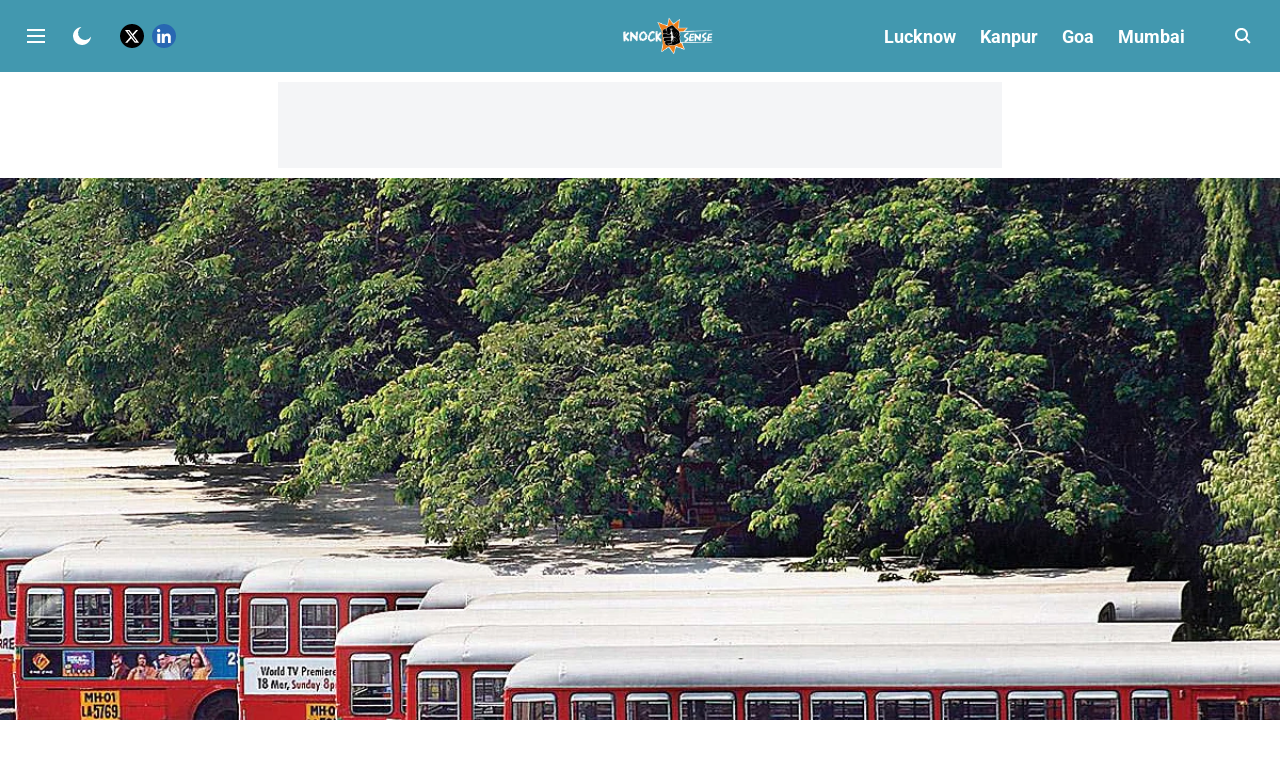

--- FILE ---
content_type: text/html; charset=utf-8
request_url: https://www.google.com/recaptcha/api2/aframe
body_size: 268
content:
<!DOCTYPE HTML><html><head><meta http-equiv="content-type" content="text/html; charset=UTF-8"></head><body><script nonce="wZ9bKEUgA0xD2jQIkDFgiA">/** Anti-fraud and anti-abuse applications only. See google.com/recaptcha */ try{var clients={'sodar':'https://pagead2.googlesyndication.com/pagead/sodar?'};window.addEventListener("message",function(a){try{if(a.source===window.parent){var b=JSON.parse(a.data);var c=clients[b['id']];if(c){var d=document.createElement('img');d.src=c+b['params']+'&rc='+(localStorage.getItem("rc::a")?sessionStorage.getItem("rc::b"):"");window.document.body.appendChild(d);sessionStorage.setItem("rc::e",parseInt(sessionStorage.getItem("rc::e")||0)+1);localStorage.setItem("rc::h",'1769014129801');}}}catch(b){}});window.parent.postMessage("_grecaptcha_ready", "*");}catch(b){}</script></body></html>